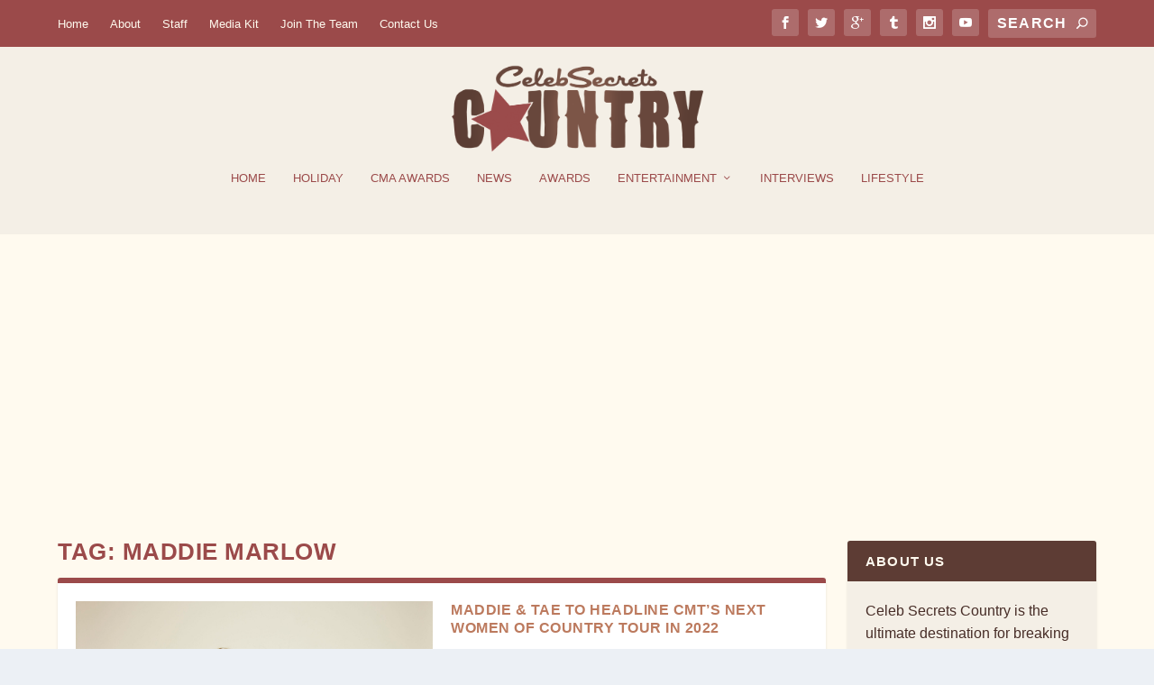

--- FILE ---
content_type: text/html; charset=utf-8
request_url: https://www.google.com/recaptcha/api2/aframe
body_size: 268
content:
<!DOCTYPE HTML><html><head><meta http-equiv="content-type" content="text/html; charset=UTF-8"></head><body><script nonce="48X3EmvTzBTZcNF43bObNg">/** Anti-fraud and anti-abuse applications only. See google.com/recaptcha */ try{var clients={'sodar':'https://pagead2.googlesyndication.com/pagead/sodar?'};window.addEventListener("message",function(a){try{if(a.source===window.parent){var b=JSON.parse(a.data);var c=clients[b['id']];if(c){var d=document.createElement('img');d.src=c+b['params']+'&rc='+(localStorage.getItem("rc::a")?sessionStorage.getItem("rc::b"):"");window.document.body.appendChild(d);sessionStorage.setItem("rc::e",parseInt(sessionStorage.getItem("rc::e")||0)+1);localStorage.setItem("rc::h",'1769820298124');}}}catch(b){}});window.parent.postMessage("_grecaptcha_ready", "*");}catch(b){}</script></body></html>

--- FILE ---
content_type: application/javascript; charset=utf-8
request_url: https://fundingchoicesmessages.google.com/f/AGSKWxWxUnIJDkCK8IVZtrlAoCqQ0j-otGvKuxvJHCt_SleQ6d29wnhs3hMfyLAjQSkST26Uyp60erMtYEyFGDzP9YEi7xet4fLmsQXpROFx7xtuXWUFh06gz--bdxuy5-XnuGXtOxpCPfktyQVofhb6Rsrrzk8CeNuagm868gc6bGx8dHzlZWmHcCcl6YsM/_-mid-ad._adbg1a._centre_ad..adService._contest_ad_
body_size: -1283
content:
window['1d371791-55e6-4e49-88de-b5d56a54694d'] = true;